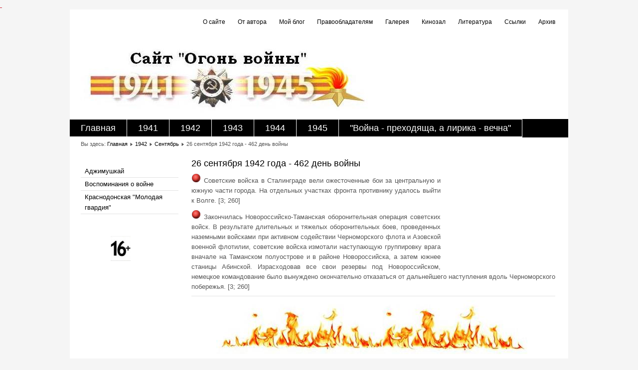

--- FILE ---
content_type: text/html; charset=utf-8
request_url: https://thefireofthewar.ru/1418/1942/sentyabr-1942/1040-26-09-1942
body_size: 8806
content:
<!DOCTYPE html PUBLIC "-//W3C//DTD XHTML 1.0 Transitional//EN" "http://www.w3.org/TR/xhtml1/DTD/xhtml1-transitional.dtd">
<html xmlns="http://www.w3.org/1999/xhtml" xml:lang="ru-ru" lang="ru-ru">
<head>

	  <base href="/1418/1942/sentyabr-1942/1040-26-09-1942"/>
  <meta http-equiv="content-type" content="text/html; charset=utf-8"/>
  <meta name="keywords" content="1941-1945, Великая Отечественная война, Огонь войны"/>
  <meta name="rights" content="© Сайт &quot;Огонь войны&quot;, 2005-2018. Перепубликация материалов запрещена. Приветствуются ссылки на сайт при цитировании."/>
  <meta name="author" content="Administrator"/>
  <meta name="description" content="Сайт о событиях Великой Отечественной войны и людях, отдавших свои жизни за Родину, но победивших."/>
  <meta name="generator" content="Joomla! - Open Source Content Management"/>
  <title>26 сентября 1942 года - 462 день войны - Сайт Алены Дружининой &quot;Огонь войны: 1418 дней&quot;,</title>
  <link href="/1418/templates/lightbreeze-red/favicon.ico" rel="shortcut icon" type="image/vnd.microsoft.icon"/>
  <style type="text/css">
#gototop{border:1px solid #000;margin:5px;padding:5px;background-color:#d11919;color:#fff;} #gototop:hover{background-color:#fff;color:#d11919;}
  </style>
  <script src="/1418/media/system/js/mootools-core.js" type="text/javascript"></script>
  <script src="/1418/media/system/js/core.js" type="text/javascript"></script>
  <script src="/1418/media/system/js/caption.js" type="text/javascript"></script>
  <script src="/1418/media/system/js/mootools-more.js" type="text/javascript"></script>
  <script src="/1418/media/plg_sys_topofthepage/ScrollSpy-yui-compressed.js" type="text/javascript"></script>
  <script src="/1418/media/plg_sys_topofthepage/smoothscroll.js" type="text/javascript"></script>
  <script type="text/javascript">
window.addEvent('load', function() {
				new JCaption('img.caption');
			});
window.addEvent('domready',function(){
	var topofthepage = new Element('a',{'id':'topofthepage','style':'height:0px;width:0px;','html':'&nbsp;'}).inject(document.body,'top');
	var gototop = new Element('a',{'id':'gototop','href':'#topofthepage','html':'Вернуться в начало'}).inject(document.body);
	document.id('gototop').set('opacity','0').setStyles({'position':'fixed','display':'block'});
	document.id('gototop').setStyles({'right':'0px','bottom':'0px'});
	var plg_sys_topofthepage = new ScrollSpy({
		min: 200,
		onEnter: function(position,enters) {
			//if(console) { console.log('Entered [' + enters + '] at: ' + position.x + ' / ' + position.y); }
			document.id('gototop').fade('in');
		},
		onLeave: function(position,leaves) {
			//if(console) { console.log('Left [' + leaves + '] at: ' + position.x + ' / ' + position.y); }
			document.id('gototop').fade('out');
		},
		onTick: function(position,state,enters,leaves) {
			//if(console) { console.log('Tick  [' + enters + ', ' + leaves + '] at: ' + position.x + ' / ' + position.y); }
		},
		container: window
	});
	new SmoothScroll({duration:500});
});
  </script>

	<link rel="stylesheet" href="/1418/templates/system/css/system.css" type="text/css"/>
	<link rel="stylesheet" href="/1418/templates/system/css/general.css" type="text/css"/>
	<link rel="stylesheet" href="/1418/templates/lightbreeze-red/css/template.css" type="text/css"/>
	<link href="#" rel="stylesheet" type="text/css"/>
</head>
<body>
<div id="wrapper">

	<div id="header">

		<!-- TopNav -->
				<div id="topnav">
					<div class="moduletable">
					<h3>Навигатор</h3>
					
<ul class="menu">
<li class="item-1508"><a href="/1418/o-khronike">О сайте</a></li><li class="item-125"><a href="/1418/ot-avtora">От автора</a></li><li class="item-1610"><a href="/myblog/">Мой блог</a></li><li class="item-1611"><a href="/1418/pravoobladatelyam">Правообладателям</a></li><li class="item-138"><a href="/gallery/index.php">Галерея</a></li><li class="item-1071"><a href="/1418/kinozal">Кинозал</a></li><li class="item-245 parent"><a href="/1418/literatura">Литература</a></li><li class="item-121"><a href="/1418/ssylki">Ссылки</a></li><li class="item-1505"><a href="/1418/arkhiv-novostej">Архив</a></li></ul>
		</div>
	
		</div>
				


		<!-- Logo -->
		<div id="logo">
			
					<a href="/1418"><img src="/1418/images/header.jpg" alt="Сайт Алены Дружининой " огонь войны: 1418 дней","/></a>
				
  		</div>
	
		<!-- Search -->
		<div id="search">		
			
		</div>
	</div>
	
	<div id="topmenu">
		
<ul class="menu">
<li class="item-101"><a href="/1418/">Главная</a></li><li class="item-1506"><a href="/1418/1941">1941</a></li><li class="item-1409 alias-parent-active"><a href="/1418/1942">1942</a></li><li class="item-1536"><a href="/1418/1943">1943</a></li><li class="item-1585"><a href="/1418/1944">1944</a></li><li class="item-1599"><a href="/1418/1945">1945</a></li><li class="item-120"><a href="/lirika/">&quot;Война - преходяща, а лирика - вечна&quot;</a></li></ul>

	</div>
	<br clear="all"/>
	
	<!-- Breadcrumbs -->
		<div id="breadcrumbs">
		
<div class="breadcrumbs">
<span class="showHere">Вы здесь: </span><a href="/1418/" class="pathway">Главная</a> <img src="/1418/templates/lightbreeze-red/images/system/arrow.png" alt=""/> <a href="/1418/1942" class="pathway">1942</a> <img src="/1418/templates/lightbreeze-red/images/system/arrow.png" alt=""/> <a href="/1418/1942/sentyabr-1942" class="pathway">Сентябрь</a> <img src="/1418/templates/lightbreeze-red/images/system/arrow.png" alt=""/> <span>26 сентября 1942 года - 462 день войны</span></div>

	</div>
	

	<!-- Left Menu -->
		<div id="leftmenu">
		
				<div class="moduletable">
					
<ul class="menu">
<li class="item-147"><a href="/1418/index.php/adzhimushkaj">Аджимушкай</a></li><li class="item-1605"><a href="/1418/vospominaniya">Воспоминания о войне</a></li><li class="item-1569"><a href="/1418/mg">Краснодонская &quot;Молодая гвардия&quot;</a></li></ul>
		</div>
	
				<div class="moduletable">
					

<div class="custom">
	<p style="margin-left: 60px;"><img src="/1418/images/sampledata/16.jpg" alt="16" width="40" height="50" style="float: left;"/></p></div>
		</div>
	
	</div>
	

	<!-- Right Menu -->
		

	<!-- Contents -->
		<div id="content-w2">	
			
<div id="system-message-container">
</div>
		<div class="item-page">

	<h2>
			<a href="/1418/1942/sentyabr-1942/1040-26-09-1942">
		26 сентября 1942 года - 462 день войны</a>
		</h2>








<p style="text-align: justify;"><img src="/1418/images/sampledata/calendar/september/26.png" alt="" width="230" height="184" style="float: right;"/><img src="/1418/images/sampledata/sball06.gif" alt="" border="0"/>&nbsp;Советские войска в Сталинграде вели ожесточенные бои за центральную и южную части города. На отдельных участках фронта противнику удалось выйти к Волге. <span lang="en-US">[3</span><span lang="uk-UA">; 260</span><span lang="en-US">]</span></p>
<p style="text-align: justify;"><img src="/1418/images/sampledata/sball06.gif" alt="" border="0"/>&nbsp;Закончилась Новороссийско-Таманская оборонительная операция советских войск. В результате длительных и тяжелых оборонительных боев, проведенных наземными войсками при активном содействии Черноморского флота и Азовской военной флотилии, советские войска измотали наступающую группировку врага вначале на Таманском полуострове и в районе Новороссийска, а затем южнее станицы Абинской. Израсходовав все свои резервы под Новороссийском, немецкое командование было вынуждено окончательно отказаться от дальнейшего наступления вдоль Черноморского побережья. <span lang="en-US">[3</span><span lang="uk-UA">; 260</span><span lang="en-US">]</span></p>
<hr/>
<p><span lang="en-US"><img src="/1418/images/sampledata/fire.jpg" alt="" style="margin-right: auto; font-style: normal; font-variant: normal; font-weight: normal; font-size: 12.8px; line-height: 20.48px; font-family: Helvetica, Arial, sans-serif; display: block; margin-left: auto;"/></span></p>
<h1 style="text-align: center;"><span lang="en-US">Хроника блокадного Ленинграда<br/></span></h1>
<p style="text-align: justify;">Снова, как и в начале этого месяца, Ленинградский фронт предпринял попытку, форсировав Неву, пробиться навстречу войскам Волховского фронта, сражающимся в районе Синявина. Но тогда, 3 сентября 1942 года, нашим частям, захватившим плацдарм на левом берегу Невы, не удалось развить успех. Более того, они вынуждены были оставить этот &laquo;пятачок&raquo; и отойти на исходные позиции.</p>
<p style="text-align: justify;">Сегодня Нева снова форсирована. При поддержке более 250 орудий и более 100 самолетов наши бойцы уже через 15&mdash;20 минут захватили небольшие плацдармы у Арбузова и Московской Дубровки. К концу дня на левый берег удалось переправить части двух стрелковых дивизий и стрелковой бригады, 281 миномет, 28 орудий и 12 танков.</p>
<p style="text-align: justify;">Врагу пришлось вести бои на двух противоположных направлениях &mdash; против частей Ленинградского фронта, форсировавших Неву, и против войск Волховского фронта в районе Синявина.</p>
<p style="text-align: justify;">Уже не первый день в сообщениях Советского Информбюро упоминаются Сталинград, Моздок и Синявино, где идут ожесточенные бои. С болью следят ленинградцы за развитием событий на юге. 26 сентября в Сталинграде наши войска вели тяжелые бои за центральную и южную части города. На отдельных участках противнику удалось выйти к Волге. [5; 248]</p>
<hr/>
<p><img src="/1418/images/sampledata/fire.jpg" alt="" style="margin-right: auto; font-style: normal; font-variant: normal; font-weight: normal; font-size: 12.8px; line-height: 20.48px; font-family: Helvetica, Arial, sans-serif; display: block; margin-left: auto;"/></p>
<h1 style="text-align: center;">Воспоминания Давида Иосифовича Ортенберга, <br/>ответственного редактора газеты "Красная звезда"</h1>
<p style="text-align: justify;">Три месяца идут ожесточенные сражения на Юге страны. Сюда &mdash; к Сталинграду и Северному Кавказу &mdash; привлечено сейчас внимание всей Советской страны, всего мира. Естественно, что страницы газеты заполнены материалами об этих боях. Прежде всего хотелось бы выделить опубликованную сегодня передовую статью &laquo;Значение боев на Юге&raquo;. В какой-то мере она напоминает известную передовицу октября сорок первого года &laquo;Значение боев за Москву&raquo;, напечатанную в &laquo;Красной звезде&raquo; в критические дни битвы за столицу. Та была результатом моей беседы в Перхушкове с Г. К. Жуковым, а в этой многие строки возникли в результате встречи с начальником Генштаба А. М. Василевским.</p>
<p style="text-align: justify;">А встретился я с Александром Михайловичем в Ставке, когда он ненадолго приехал из Сталинграда в Москву. Времени, понятно, у него было в обрез, но, зная его внимание и доброе отношение к нашей газете, я все же попросил совета по некоторым, как я считал, важным вопросам.</p>
<p style="text-align: justify;">Беседовать с Василевским всегда было полезно и интересно. Говорил он неторопливо, тихо, даже суховато, будто каждое слово взвешивал, но очень четко. Скромный по натуре, он никогда не говорил &laquo;я считаю&raquo;, &laquo;по-моему&raquo;, а вместо этого &mdash; &laquo;В Генштабе считают&raquo;, &laquo;Мнение Ставки&raquo;, хотя явственно следовало, что он высказывал именно свои мысли, соображения, выводы. Ни разу в беседе со мной он не ссылался на Сталина, как, впрочем, и Жуков.</p>
<p style="text-align: justify;">О чем я спрашивал Александра Михайловича? Меня интересовало, как он оценивает обстановку на фронтах в эти дни, какие задачи наших войск считает первостепенными. Был у меня и такой вопрос: можно ли сказать, что угроза для нашей страны по сравнению с кризисными днями битвы за Москву не меньше, а больше?</p>
<p style="text-align: justify;">Ответы на эти вопросы и нашли отражение в передовой. Приведу те места из нее, которые были записаны мною в беседе с Василевским:</p>
<p style="text-align: justify;">&laquo;Летнее наступление немцев в 1942 году создало новую величайшую угрозу для Советского Союза...</p>
<p style="text-align: justify;">Немецко-фашистские войска благодаря огромным потерям, которые они понесли, и благодаря усилившемуся сопротивлению советских войск наступают теперь гораздо медленнее, чем это было в первые дни прорыва на Юге летом 1942 года. На отдельных участках враг остановлен и вынужден был перейти к обороне. Но только неумные люди могут успокоиться этим и хотя бы на минуту забыть, что угроза Советскому Союзу сейчас не уменьшилась, а увеличилась. Враг еще продолжает наступать и в ряде районов продвигается... Отступать дальше некуда&raquo;.</p>
<p style="text-align: justify;">Были в передовой и такие строки, тоже навеянные беседой с начальником Генштаба:</p>
<p style="text-align: justify;">&laquo;Отстояв Сталинград и Северный Кавказ, вконец истощив и отбросив врага, мы добьемся многого. Немцы не получат нефть, к которой рвутся, не считаясь ни с какими потерями. Им придется перенести новую жесточайшую зиму в тяжелых условиях безлесных приволжских и донских степей. Они будут лишены выгодного плацдарма для дальнейшего наступления, и, наоборот, в наших руках останется выгодный плацдарм, с которого мы сможем нанести немцам мощный ответный Удар&raquo;.</p>
<p style="text-align: justify;">В те дни, когда публиковалась эта передовая, в Ставке созревал план нашего контрнаступления под Сталинградом. Конечно, я этого не знал и не мог знать. Операция готовилась в строжайшем секрете, и, как вспоминал Василевский, ему и Жукову Верховный приказал никому об этом не говорить, даже членам Государственного Комитета Обороны. Но позже, когда этот секрет для меня открылся, я понял, что имел в виду на чальник Генштаба, когда говорил о &laquo;мощном ответном ударе&raquo;...</p>
<p style="text-align: justify;"><br/>Со всех концов страны поступают в редакцию обращения, призывы, наказы защитникам Сталинграда. Один из них, который напечатан под заголовком &laquo;Ни шагу назад!&raquo;, подписан: &laquo;И. Папанин, дважды Герой Советского Союза&raquo;. Надо ли объяснять. что значили для наших воинов слова любимца народа, героя покорения Северного полюса!</p>
<p style="text-align: justify;">Опубликовано также обращение участников Царицынской обороны к защитникам Сталинграда. Оно зачитывалось в дорогах, на красноармейских митингах. Воины, отвечая на этот призыв, заявляли, что будут сражаться до последнего дыхания, отстоят Сталинград.</p>
<p style="text-align: justify;">Позже я узнал, как родился этот важный документ. Мысль об обращении участников Царицынской обороны, как мне рассказал Высокоостровский, возникла у Коротеева. Пошли они вместе в Военный совет фронта, к Хрущеву. Он сказал:</p>
<p style="text-align: justify;">- Хорошо. Но где найти участников Царицынской обороны?</p>
<p style="text-align: justify;">И действительно, с конца августа все сталинградские рабочие, которые могли носить оружие, влились в состав 62-й армии и сражались на переднем крае. Многие вышли из строя, найти их нелегко. Тем не менее Хрущев поручил работникам обкома партии вместе с корреспондентами &laquo;Красной звезды&raquo; объехать дивизии и разыскать участников Царицынской обороны. Нашли их...</p>
<p style="text-align: justify;"><br/>Алексей Сурков привез стихотворение &laquo;В летний день&raquo; печальные, полные горечи строки:</p>
<p style="padding-left: 240px;">Жарища жаждой глотку обожгла.<br/>Скоробила рубаху солью пота.<br/>По улицам притихшего села<br/>Проходит запыленная пехота.</p>
<p style="padding-left: 240px;">Вплетенные в неровный стук подков. <br/>Шаги пехоты тяжелы и глухи.<br/>Зажав губами кончики платков. <br/>Стоят у тына скорбные старухи.</p>
<p style="padding-left: 240px;">Стоят, скрестив на высохшей груди <br/>Морщинистые, старческие руки. <br/>Взгляни в глаза им. Ближе подойди. <br/>Прислушайся к немому крику муки.</p>
<p style="padding-left: 240px;">Неотвратимый материнский взгляд <br/>Стыдом и болью сердце ранит снова. <br/>Он требует: &mdash; Солдат! вернись назад, <br/>Прикрой отвагой сень родного крова!</p>
<p style="padding-left: 240px;">&mdash; Остановись, солдат! &mdash; кричит земля <br/>И каждый колос, ждущий обмолота... <br/>Тяжелыми ботинками пыля, <br/>Уходит в ноле из села пехота.</p>
<p style="text-align: justify;">Прочитал я стихи и спросил Суркова:</p>
<p style="text-align: justify;">&mdash; Почему осенью вдруг &laquo;летний день&raquo;?</p>
<p style="text-align: justify;">Алексей Александрович ответил вполне резонно:</p>
<p style="text-align: justify;">&mdash; А это чтобы ближе к приказу 227. Другого заголовка и не надо.</p>
<p style="text-align: justify;">Был у меня в это время Симонов. Я возьми и скажи ему:</p>
<p style="text-align: justify;">&mdash; Костя, на, прочитай, стихи Суркова. Он вроде бы спорит с тобой. У тебя старуха (речь идет о стихотворении &laquo;Ты помнишь, Алеша, дороги Смоленщины&raquo;, &mdash; Д. О.) говорила, мол, идите, родимые, мы вас подождем, а здесь твердо и решительно: &laquo;Остановись, солдат!&raquo;</p>
<p style="text-align: justify;">Симонов не без юмора ответил:</p>
<p style="text-align: justify;">&mdash; А наши деревенские старухи неплохие стратеги. Они знали, когда надо было отступать, а когда остановиться. Видно, и бабки читали приказ 227... [8; 359-362]</p>
<p><img src="/1418/images/sampledata/fire.jpg" alt="" style="margin-right: auto; font-style: normal; font-variant: normal; font-weight: normal; font-size: 12.8px; line-height: 20.48px; font-family: Helvetica, Arial, sans-serif; display: block; margin-left: auto;"/></p> 
				<ul class="pagenav">
					<li class="pagenav-prev">
						<a href="/1418/1942/sentyabr-1942/1039-25-09-1942" rel="prev">&lt; Назад</a>
					</li>
					<li class="pagenav-next">
						<a href="/1418/1942/sentyabr-1942/1041-27-09-1942" rel="next">Вперёд &gt;</a>
					</li>
				</ul>
	
</div>

	</div>


	<!-- Footer -->
	<!--b4622e49--><!--b4622e49--><!--640ddd76--><!--640ddd76--><div id="footer">
		<dl class="stats-module">
	<dt>Количество просмотров материалов</dt>
	<dd>3143746</dd>
</dl>

	</div>

	<div id="push"></div>

</div>


<div id="copyright">
	&copy;2020 Сайт Алены Дружининой "Огонь войны: 1418 дней", | <a href="#">Designed by Hurricane Media</a><br/><div class="cp2"><a href="#"><img src="/1418/templates/lightbreeze-red/images/copy01.jpg" alt="koebt"/></a><a href="#"><img src="/1418/templates/lightbreeze-red/images/copy02.jpg" alt="as-domain"/></a><a href="#"><img src="/1418/templates/lightbreeze-red/images/copy01.jpg" alt="adlix-dk"/></a><a href="#"><img src="/1418/templates/lightbreeze-red/images/copy02.jpg" alt="saelg-dk"/></a></div>
</div>	


<!-- Yandex.Metrika counter -->
<script type="text/javascript" >
   (function(m,e,t,r,i,k,a){m[i]=m[i]||function(){(m[i].a=m[i].a||[]).push(arguments)};
   m[i].l=1*new Date();
   for (var j = 0; j < document.scripts.length; j++) {if (document.scripts[j].src === r) { return; }}
   k=e.createElement(t),a=e.getElementsByTagName(t)[0],k.async=1,k.src=r,a.parentNode.insertBefore(k,a)})
   (window, document, "script", "https://mc.yandex.ru/metrika/tag.js", "ym");

   ym(95971946, "init", {
        clickmap:true,
        trackLinks:true,
        accurateTrackBounce:true
   });
</script>
<noscript><div><img src="https://mc.yandex.ru/watch/95971946" style="position:absolute; left:-9999px;" alt="" /></div></noscript>
<!-- /Yandex.Metrika counter --><script defer src="https://static.cloudflareinsights.com/beacon.min.js/vcd15cbe7772f49c399c6a5babf22c1241717689176015" integrity="sha512-ZpsOmlRQV6y907TI0dKBHq9Md29nnaEIPlkf84rnaERnq6zvWvPUqr2ft8M1aS28oN72PdrCzSjY4U6VaAw1EQ==" data-cf-beacon='{"version":"2024.11.0","token":"4424478edef041dbb21c23be0c5e00c6","r":1,"server_timing":{"name":{"cfCacheStatus":true,"cfEdge":true,"cfExtPri":true,"cfL4":true,"cfOrigin":true,"cfSpeedBrain":true},"location_startswith":null}}' crossorigin="anonymous"></script>
</body>
</html>

--- FILE ---
content_type: text/html; charset=utf-8
request_url: https://thefireofthewar.ru/1418/1942/sentyabr-1942/1040-26-09-1942
body_size: 8324
content:
<!DOCTYPE html PUBLIC "-//W3C//DTD XHTML 1.0 Transitional//EN" "http://www.w3.org/TR/xhtml1/DTD/xhtml1-transitional.dtd">
<html xmlns="http://www.w3.org/1999/xhtml" xml:lang="ru-ru" lang="ru-ru">
<head>

	  <base href="/1418/1942/sentyabr-1942/1040-26-09-1942"/>
  <meta http-equiv="content-type" content="text/html; charset=utf-8"/>
  <meta name="keywords" content="1941-1945, Великая Отечественная война, Огонь войны"/>
  <meta name="rights" content="© Сайт &quot;Огонь войны&quot;, 2005-2018. Перепубликация материалов запрещена. Приветствуются ссылки на сайт при цитировании."/>
  <meta name="author" content="Administrator"/>
  <meta name="description" content="Сайт о событиях Великой Отечественной войны и людях, отдавших свои жизни за Родину, но победивших."/>
  <meta name="generator" content="Joomla! - Open Source Content Management"/>
  <title>26 сентября 1942 года - 462 день войны - Сайт Алены Дружининой &quot;Огонь войны: 1418 дней&quot;,</title>
  <link href="/1418/templates/lightbreeze-red/favicon.ico" rel="shortcut icon" type="image/vnd.microsoft.icon"/>
  <style type="text/css">
#gototop{border:1px solid #000;margin:5px;padding:5px;background-color:#d11919;color:#fff;} #gototop:hover{background-color:#fff;color:#d11919;}
  </style>
  <script src="/1418/media/system/js/mootools-core.js" type="text/javascript"></script>
  <script src="/1418/media/system/js/core.js" type="text/javascript"></script>
  <script src="/1418/media/system/js/caption.js" type="text/javascript"></script>
  <script src="/1418/media/system/js/mootools-more.js" type="text/javascript"></script>
  <script src="/1418/media/plg_sys_topofthepage/ScrollSpy-yui-compressed.js" type="text/javascript"></script>
  <script src="/1418/media/plg_sys_topofthepage/smoothscroll.js" type="text/javascript"></script>
  <script type="text/javascript">
window.addEvent('load', function() {
				new JCaption('img.caption');
			});
window.addEvent('domready',function(){
	var topofthepage = new Element('a',{'id':'topofthepage','style':'height:0px;width:0px;','html':'&nbsp;'}).inject(document.body,'top');
	var gototop = new Element('a',{'id':'gototop','href':'#topofthepage','html':'Вернуться в начало'}).inject(document.body);
	document.id('gototop').set('opacity','0').setStyles({'position':'fixed','display':'block'});
	document.id('gototop').setStyles({'right':'0px','bottom':'0px'});
	var plg_sys_topofthepage = new ScrollSpy({
		min: 200,
		onEnter: function(position,enters) {
			//if(console) { console.log('Entered [' + enters + '] at: ' + position.x + ' / ' + position.y); }
			document.id('gototop').fade('in');
		},
		onLeave: function(position,leaves) {
			//if(console) { console.log('Left [' + leaves + '] at: ' + position.x + ' / ' + position.y); }
			document.id('gototop').fade('out');
		},
		onTick: function(position,state,enters,leaves) {
			//if(console) { console.log('Tick  [' + enters + ', ' + leaves + '] at: ' + position.x + ' / ' + position.y); }
		},
		container: window
	});
	new SmoothScroll({duration:500});
});
  </script>

	<link rel="stylesheet" href="/1418/templates/system/css/system.css" type="text/css"/>
	<link rel="stylesheet" href="/1418/templates/system/css/general.css" type="text/css"/>
	<link rel="stylesheet" href="/1418/templates/lightbreeze-red/css/template.css" type="text/css"/>
	<link href="#" rel="stylesheet" type="text/css"/>
</head>
<body>
<div id="wrapper">

	<div id="header">

		<!-- TopNav -->
				<div id="topnav">
					<div class="moduletable">
					<h3>Навигатор</h3>
					
<ul class="menu">
<li class="item-1508"><a href="/1418/o-khronike">О сайте</a></li><li class="item-125"><a href="/1418/ot-avtora">От автора</a></li><li class="item-1610"><a href="/myblog/">Мой блог</a></li><li class="item-1611"><a href="/1418/pravoobladatelyam">Правообладателям</a></li><li class="item-138"><a href="/gallery/index.php">Галерея</a></li><li class="item-1071"><a href="/1418/kinozal">Кинозал</a></li><li class="item-245 parent"><a href="/1418/literatura">Литература</a></li><li class="item-121"><a href="/1418/ssylki">Ссылки</a></li><li class="item-1505"><a href="/1418/arkhiv-novostej">Архив</a></li></ul>
		</div>
	
		</div>
				


		<!-- Logo -->
		<div id="logo">
			
					<a href="/1418"><img src="/1418/images/header.jpg" alt="Сайт Алены Дружининой " огонь войны: 1418 дней","/></a>
				
  		</div>
	
		<!-- Search -->
		<div id="search">		
			
		</div>
	</div>
	
	<div id="topmenu">
		
<ul class="menu">
<li class="item-101"><a href="/1418/">Главная</a></li><li class="item-1506"><a href="/1418/1941">1941</a></li><li class="item-1409 alias-parent-active"><a href="/1418/1942">1942</a></li><li class="item-1536"><a href="/1418/1943">1943</a></li><li class="item-1585"><a href="/1418/1944">1944</a></li><li class="item-1599"><a href="/1418/1945">1945</a></li><li class="item-120"><a href="/lirika/">&quot;Война - преходяща, а лирика - вечна&quot;</a></li></ul>

	</div>
	<br clear="all"/>
	
	<!-- Breadcrumbs -->
		<div id="breadcrumbs">
		
<div class="breadcrumbs">
<span class="showHere">Вы здесь: </span><a href="/1418/" class="pathway">Главная</a> <img src="/1418/templates/lightbreeze-red/images/system/arrow.png" alt=""/> <a href="/1418/1942" class="pathway">1942</a> <img src="/1418/templates/lightbreeze-red/images/system/arrow.png" alt=""/> <a href="/1418/1942/sentyabr-1942" class="pathway">Сентябрь</a> <img src="/1418/templates/lightbreeze-red/images/system/arrow.png" alt=""/> <span>26 сентября 1942 года - 462 день войны</span></div>

	</div>
	

	<!-- Left Menu -->
		<div id="leftmenu">
		
				<div class="moduletable">
					
<ul class="menu">
<li class="item-147"><a href="/1418/index.php/adzhimushkaj">Аджимушкай</a></li><li class="item-1605"><a href="/1418/vospominaniya">Воспоминания о войне</a></li><li class="item-1569"><a href="/1418/mg">Краснодонская &quot;Молодая гвардия&quot;</a></li></ul>
		</div>
	
				<div class="moduletable">
					

<div class="custom">
	<p style="margin-left: 60px;"><img src="/1418/images/sampledata/16.jpg" alt="16" width="40" height="50" style="float: left;"/></p></div>
		</div>
	
	</div>
	

	<!-- Right Menu -->
		

	<!-- Contents -->
		<div id="content-w2">	
			
<div id="system-message-container">
</div>
		<div class="item-page">

	<h2>
			<a href="/1418/1942/sentyabr-1942/1040-26-09-1942">
		26 сентября 1942 года - 462 день войны</a>
		</h2>








<p style="text-align: justify;"><img src="/1418/images/sampledata/calendar/september/26.png" alt="" width="230" height="184" style="float: right;"/><img src="/1418/images/sampledata/sball06.gif" alt="" border="0"/>&nbsp;Советские войска в Сталинграде вели ожесточенные бои за центральную и южную части города. На отдельных участках фронта противнику удалось выйти к Волге. <span lang="en-US">[3</span><span lang="uk-UA">; 260</span><span lang="en-US">]</span></p>
<p style="text-align: justify;"><img src="/1418/images/sampledata/sball06.gif" alt="" border="0"/>&nbsp;Закончилась Новороссийско-Таманская оборонительная операция советских войск. В результате длительных и тяжелых оборонительных боев, проведенных наземными войсками при активном содействии Черноморского флота и Азовской военной флотилии, советские войска измотали наступающую группировку врага вначале на Таманском полуострове и в районе Новороссийска, а затем южнее станицы Абинской. Израсходовав все свои резервы под Новороссийском, немецкое командование было вынуждено окончательно отказаться от дальнейшего наступления вдоль Черноморского побережья. <span lang="en-US">[3</span><span lang="uk-UA">; 260</span><span lang="en-US">]</span></p>
<hr/>
<p><span lang="en-US"><img src="/1418/images/sampledata/fire.jpg" alt="" style="margin-right: auto; font-style: normal; font-variant: normal; font-weight: normal; font-size: 12.8px; line-height: 20.48px; font-family: Helvetica, Arial, sans-serif; display: block; margin-left: auto;"/></span></p>
<h1 style="text-align: center;"><span lang="en-US">Хроника блокадного Ленинграда<br/></span></h1>
<p style="text-align: justify;">Снова, как и в начале этого месяца, Ленинградский фронт предпринял попытку, форсировав Неву, пробиться навстречу войскам Волховского фронта, сражающимся в районе Синявина. Но тогда, 3 сентября 1942 года, нашим частям, захватившим плацдарм на левом берегу Невы, не удалось развить успех. Более того, они вынуждены были оставить этот &laquo;пятачок&raquo; и отойти на исходные позиции.</p>
<p style="text-align: justify;">Сегодня Нева снова форсирована. При поддержке более 250 орудий и более 100 самолетов наши бойцы уже через 15&mdash;20 минут захватили небольшие плацдармы у Арбузова и Московской Дубровки. К концу дня на левый берег удалось переправить части двух стрелковых дивизий и стрелковой бригады, 281 миномет, 28 орудий и 12 танков.</p>
<p style="text-align: justify;">Врагу пришлось вести бои на двух противоположных направлениях &mdash; против частей Ленинградского фронта, форсировавших Неву, и против войск Волховского фронта в районе Синявина.</p>
<p style="text-align: justify;">Уже не первый день в сообщениях Советского Информбюро упоминаются Сталинград, Моздок и Синявино, где идут ожесточенные бои. С болью следят ленинградцы за развитием событий на юге. 26 сентября в Сталинграде наши войска вели тяжелые бои за центральную и южную части города. На отдельных участках противнику удалось выйти к Волге. [5; 248]</p>
<hr/>
<p><img src="/1418/images/sampledata/fire.jpg" alt="" style="margin-right: auto; font-style: normal; font-variant: normal; font-weight: normal; font-size: 12.8px; line-height: 20.48px; font-family: Helvetica, Arial, sans-serif; display: block; margin-left: auto;"/></p>
<h1 style="text-align: center;">Воспоминания Давида Иосифовича Ортенберга, <br/>ответственного редактора газеты "Красная звезда"</h1>
<p style="text-align: justify;">Три месяца идут ожесточенные сражения на Юге страны. Сюда &mdash; к Сталинграду и Северному Кавказу &mdash; привлечено сейчас внимание всей Советской страны, всего мира. Естественно, что страницы газеты заполнены материалами об этих боях. Прежде всего хотелось бы выделить опубликованную сегодня передовую статью &laquo;Значение боев на Юге&raquo;. В какой-то мере она напоминает известную передовицу октября сорок первого года &laquo;Значение боев за Москву&raquo;, напечатанную в &laquo;Красной звезде&raquo; в критические дни битвы за столицу. Та была результатом моей беседы в Перхушкове с Г. К. Жуковым, а в этой многие строки возникли в результате встречи с начальником Генштаба А. М. Василевским.</p>
<p style="text-align: justify;">А встретился я с Александром Михайловичем в Ставке, когда он ненадолго приехал из Сталинграда в Москву. Времени, понятно, у него было в обрез, но, зная его внимание и доброе отношение к нашей газете, я все же попросил совета по некоторым, как я считал, важным вопросам.</p>
<p style="text-align: justify;">Беседовать с Василевским всегда было полезно и интересно. Говорил он неторопливо, тихо, даже суховато, будто каждое слово взвешивал, но очень четко. Скромный по натуре, он никогда не говорил &laquo;я считаю&raquo;, &laquo;по-моему&raquo;, а вместо этого &mdash; &laquo;В Генштабе считают&raquo;, &laquo;Мнение Ставки&raquo;, хотя явственно следовало, что он высказывал именно свои мысли, соображения, выводы. Ни разу в беседе со мной он не ссылался на Сталина, как, впрочем, и Жуков.</p>
<p style="text-align: justify;">О чем я спрашивал Александра Михайловича? Меня интересовало, как он оценивает обстановку на фронтах в эти дни, какие задачи наших войск считает первостепенными. Был у меня и такой вопрос: можно ли сказать, что угроза для нашей страны по сравнению с кризисными днями битвы за Москву не меньше, а больше?</p>
<p style="text-align: justify;">Ответы на эти вопросы и нашли отражение в передовой. Приведу те места из нее, которые были записаны мною в беседе с Василевским:</p>
<p style="text-align: justify;">&laquo;Летнее наступление немцев в 1942 году создало новую величайшую угрозу для Советского Союза...</p>
<p style="text-align: justify;">Немецко-фашистские войска благодаря огромным потерям, которые они понесли, и благодаря усилившемуся сопротивлению советских войск наступают теперь гораздо медленнее, чем это было в первые дни прорыва на Юге летом 1942 года. На отдельных участках враг остановлен и вынужден был перейти к обороне. Но только неумные люди могут успокоиться этим и хотя бы на минуту забыть, что угроза Советскому Союзу сейчас не уменьшилась, а увеличилась. Враг еще продолжает наступать и в ряде районов продвигается... Отступать дальше некуда&raquo;.</p>
<p style="text-align: justify;">Были в передовой и такие строки, тоже навеянные беседой с начальником Генштаба:</p>
<p style="text-align: justify;">&laquo;Отстояв Сталинград и Северный Кавказ, вконец истощив и отбросив врага, мы добьемся многого. Немцы не получат нефть, к которой рвутся, не считаясь ни с какими потерями. Им придется перенести новую жесточайшую зиму в тяжелых условиях безлесных приволжских и донских степей. Они будут лишены выгодного плацдарма для дальнейшего наступления, и, наоборот, в наших руках останется выгодный плацдарм, с которого мы сможем нанести немцам мощный ответный Удар&raquo;.</p>
<p style="text-align: justify;">В те дни, когда публиковалась эта передовая, в Ставке созревал план нашего контрнаступления под Сталинградом. Конечно, я этого не знал и не мог знать. Операция готовилась в строжайшем секрете, и, как вспоминал Василевский, ему и Жукову Верховный приказал никому об этом не говорить, даже членам Государственного Комитета Обороны. Но позже, когда этот секрет для меня открылся, я понял, что имел в виду на чальник Генштаба, когда говорил о &laquo;мощном ответном ударе&raquo;...</p>
<p style="text-align: justify;"><br/>Со всех концов страны поступают в редакцию обращения, призывы, наказы защитникам Сталинграда. Один из них, который напечатан под заголовком &laquo;Ни шагу назад!&raquo;, подписан: &laquo;И. Папанин, дважды Герой Советского Союза&raquo;. Надо ли объяснять. что значили для наших воинов слова любимца народа, героя покорения Северного полюса!</p>
<p style="text-align: justify;">Опубликовано также обращение участников Царицынской обороны к защитникам Сталинграда. Оно зачитывалось в дорогах, на красноармейских митингах. Воины, отвечая на этот призыв, заявляли, что будут сражаться до последнего дыхания, отстоят Сталинград.</p>
<p style="text-align: justify;">Позже я узнал, как родился этот важный документ. Мысль об обращении участников Царицынской обороны, как мне рассказал Высокоостровский, возникла у Коротеева. Пошли они вместе в Военный совет фронта, к Хрущеву. Он сказал:</p>
<p style="text-align: justify;">- Хорошо. Но где найти участников Царицынской обороны?</p>
<p style="text-align: justify;">И действительно, с конца августа все сталинградские рабочие, которые могли носить оружие, влились в состав 62-й армии и сражались на переднем крае. Многие вышли из строя, найти их нелегко. Тем не менее Хрущев поручил работникам обкома партии вместе с корреспондентами &laquo;Красной звезды&raquo; объехать дивизии и разыскать участников Царицынской обороны. Нашли их...</p>
<p style="text-align: justify;"><br/>Алексей Сурков привез стихотворение &laquo;В летний день&raquo; печальные, полные горечи строки:</p>
<p style="padding-left: 240px;">Жарища жаждой глотку обожгла.<br/>Скоробила рубаху солью пота.<br/>По улицам притихшего села<br/>Проходит запыленная пехота.</p>
<p style="padding-left: 240px;">Вплетенные в неровный стук подков. <br/>Шаги пехоты тяжелы и глухи.<br/>Зажав губами кончики платков. <br/>Стоят у тына скорбные старухи.</p>
<p style="padding-left: 240px;">Стоят, скрестив на высохшей груди <br/>Морщинистые, старческие руки. <br/>Взгляни в глаза им. Ближе подойди. <br/>Прислушайся к немому крику муки.</p>
<p style="padding-left: 240px;">Неотвратимый материнский взгляд <br/>Стыдом и болью сердце ранит снова. <br/>Он требует: &mdash; Солдат! вернись назад, <br/>Прикрой отвагой сень родного крова!</p>
<p style="padding-left: 240px;">&mdash; Остановись, солдат! &mdash; кричит земля <br/>И каждый колос, ждущий обмолота... <br/>Тяжелыми ботинками пыля, <br/>Уходит в ноле из села пехота.</p>
<p style="text-align: justify;">Прочитал я стихи и спросил Суркова:</p>
<p style="text-align: justify;">&mdash; Почему осенью вдруг &laquo;летний день&raquo;?</p>
<p style="text-align: justify;">Алексей Александрович ответил вполне резонно:</p>
<p style="text-align: justify;">&mdash; А это чтобы ближе к приказу 227. Другого заголовка и не надо.</p>
<p style="text-align: justify;">Был у меня в это время Симонов. Я возьми и скажи ему:</p>
<p style="text-align: justify;">&mdash; Костя, на, прочитай, стихи Суркова. Он вроде бы спорит с тобой. У тебя старуха (речь идет о стихотворении &laquo;Ты помнишь, Алеша, дороги Смоленщины&raquo;, &mdash; Д. О.) говорила, мол, идите, родимые, мы вас подождем, а здесь твердо и решительно: &laquo;Остановись, солдат!&raquo;</p>
<p style="text-align: justify;">Симонов не без юмора ответил:</p>
<p style="text-align: justify;">&mdash; А наши деревенские старухи неплохие стратеги. Они знали, когда надо было отступать, а когда остановиться. Видно, и бабки читали приказ 227... [8; 359-362]</p>
<p><img src="/1418/images/sampledata/fire.jpg" alt="" style="margin-right: auto; font-style: normal; font-variant: normal; font-weight: normal; font-size: 12.8px; line-height: 20.48px; font-family: Helvetica, Arial, sans-serif; display: block; margin-left: auto;"/></p> 
				<ul class="pagenav">
					<li class="pagenav-prev">
						<a href="/1418/1942/sentyabr-1942/1039-25-09-1942" rel="prev">&lt; Назад</a>
					</li>
					<li class="pagenav-next">
						<a href="/1418/1942/sentyabr-1942/1041-27-09-1942" rel="next">Вперёд &gt;</a>
					</li>
				</ul>
	
</div>

	</div>


	<!-- Footer -->
	<!--b4622e49--><!--b4622e49--><!--640ddd76--><!--640ddd76--><div id="footer">
		<dl class="stats-module">
	<dt>Количество просмотров материалов</dt>
	<dd>3143746</dd>
</dl>

	</div>

	<div id="push"></div>

</div>


<div id="copyright">
	&copy;2020 Сайт Алены Дружининой "Огонь войны: 1418 дней", | <a href="#">Designed by Hurricane Media</a><br/><div class="cp2"><a href="#"><img src="/1418/templates/lightbreeze-red/images/copy01.jpg" alt="koebt"/></a><a href="#"><img src="/1418/templates/lightbreeze-red/images/copy02.jpg" alt="as-domain"/></a><a href="#"><img src="/1418/templates/lightbreeze-red/images/copy01.jpg" alt="adlix-dk"/></a><a href="#"><img src="/1418/templates/lightbreeze-red/images/copy02.jpg" alt="saelg-dk"/></a></div>
</div>	


<!-- Yandex.Metrika counter -->
<script type="text/javascript" >
   (function(m,e,t,r,i,k,a){m[i]=m[i]||function(){(m[i].a=m[i].a||[]).push(arguments)};
   m[i].l=1*new Date();
   for (var j = 0; j < document.scripts.length; j++) {if (document.scripts[j].src === r) { return; }}
   k=e.createElement(t),a=e.getElementsByTagName(t)[0],k.async=1,k.src=r,a.parentNode.insertBefore(k,a)})
   (window, document, "script", "https://mc.yandex.ru/metrika/tag.js", "ym");

   ym(95971946, "init", {
        clickmap:true,
        trackLinks:true,
        accurateTrackBounce:true
   });
</script>
<noscript><div><img src="https://mc.yandex.ru/watch/95971946" style="position:absolute; left:-9999px;" alt="" /></div></noscript>
<!-- /Yandex.Metrika counter --></body>
</html>

--- FILE ---
content_type: text/css
request_url: https://thefireofthewar.ru/1418/templates/lightbreeze-red/css/template.css
body_size: 4547
content:
/**
 * @subpackage  LightBreeze-Red HM01J1.7
 * @author      SSN (www.hurricanemedia.net)
 * @date        2011-10-26
 * @package     Joomla
 * @copyright   Copyright (C) 2010 - 2011 Hurricane Media ApS. All rights reserved.
 * @license    GNU General Public License version 2 or later; see LICENSE.txt
*/


/* http://meyerweb.com/eric/tools/css/reset/ 
   v2.0 | 20110126
   License: none (public domain)
*/

html, body, div, span, applet, object, iframe,
h1, h2, h3, h4, h5, h6, p, blockquote, pre,
a, abbr, acronym, address, big, cite, code,
del, dfn, em, img, ins, kbd, q, s, samp,
small, strike, strong, sub, sup, tt, var,
b, u, i, center,
dl, dt, dd, ol, ul, li,
fieldset, form, label, legend,
table, caption, tbody, tfoot, thead, tr, th, td,
article, aside, canvas, details, embed, 
figure, figcaption, footer, header, hgroup, 
menu, nav, output, ruby, section, summary,
time, mark, audio, video {
	margin: 0;
	padding: 0;
	border: 0;
	font-size: 100%;
	font: inherit;
	vertical-align: baseline;
}
/* HTML5 display-role reset for older browsers */
article, aside, details, figcaption, figure, 
footer, header, hgroup, menu, nav, section {
	display: block;
}
body {
	line-height: 1;
}
ol, ul {
	list-style: none;
}
blockquote, q {
	quotes: none;
}
blockquote:before, blockquote:after,
q:before, q:after {
	content: '';
	content: none;
}
table {
	border-collapse: collapse;
	border-spacing: 0;
}



/**  General **/

* {
	margin: 0;
}

html, body {
	height: 100%;
}

body {
	text-align: left;
	font-family: Helvetica, Arial, sans-serif;
	font-size: 0.8em;
	line-height: 1.5em;
	color: #555555;
	background-color: #f5f5f5;
}

a {
	color: #cf2234;
	text-decoration: underline;
}

a:hover {
	color: #000000;
	text-decoration: underline;
}

img {
	border-style: none;
}

em {
	font-weight:bold;
}

p {
	line-height:1.6em;
	margin:8px 0;
}

h1 {
	font-family: 'Oswald', sans-serif;
	font-weight: 400;
	color: #cf2234;
	font-size: 22px;
	margin-bottom: 12px;
}

h1 a {
	color: #cf2234;
	text-decoration: none;
}

h1 a:hover {
	color: #000000;
	text-decoration: none;
}


h2 {
	font-family: 'Oswald', sans-serif;
	font-weight: 400;
	color: #000000;
	font-size: 18px;
	margin-bottom: 10px;	
}

h2 a {
	color: #000000;
	text-decoration: none;
}

h2 a:hover {
	color: #cf2234;
	text-decoration: none;
}

h3 {
	font-family: 'Oswald', sans-serif;
	font-weight: 400;
	color: #000000;
	font-size: 18px;
	margin-bottom: 6px;
}

h3 a {
	color: #000000;
	text-decoration: none;
}

h3 a:hover {
	color: #cf2234;
	text-decoration: none;
}

.moduletable h3 {
	font-family: 'Oswald', sans-serif;
	font-weight: 400;
	color: #000000;
	font-size: 18px;
	margin-bottom: 6px;
}

h4 {
	font-family: Helvetica, Arial, sans-serif;
	font-weight: 600;
	color: #000000;
	font-size: 14px;
}

h5 {
	font-family: Helvetica, Arial, sans-serif;
	font-weight: 300;
	color: #000000;
	font-size: 14px;
}

h6 {
	font-family: Helvetica, Arial, sans-serif;
	font-weight: 600;
	font-size: 13px;
}


ul {
	list-style-position: outside;
	list-style-type: square;
	padding-left: 30px;
	margin-top: 6px;
	margin-bottom: 6px;
}

hr {
	border: 0;
	color: rgb(226,226,226);
	background-color: rgb(226,226,226);
	height: 1px
}

.tip {
	font-size:0.9em;
	text-align:left;
	line-height: 1.2em;
	padding:3px;
	max-width:400px
}

.tip-title {
	font-weight:bold;
}

#wrapper {
	display: block;
	width: 1000px; 
	background-color: #fff;
	padding: 0;
	min-height: 100%;
	height: auto !important;
	height: 100%;
	margin: 0 auto -4.4em;
}

#push {
	height: 4.4em;
}




/** Buttoms **/

#login-form input.button,
#member-profile button.validate,
#member-registration button.validate,
#user-registration button.validate,
.logout button,
.login button,
#searchForm button,
#contact-form button.validate,
#mailto-window button {
	font-family: 'Oswald', sans-serif; font-weight: 400;
	font-size: 1.1em;
	color: #fff;
	background-color: #000000;
	border: 0px;
	padding-left: 12px;
	padding-right: 12px;
	padding-bottom: 2px;
	margin-left: 0px;	

}

#login-form input.button:hover,
#member-profile button.validate:hover,
#member-registration button.validate:hover,
#user-registration button.validate:hover,
.logout button:hover,
.login button:hover,
#searchForm button:hover,
#contact-form button.validate:hover,
#mailto-window button:hover {
	color: #fff;
	text-decoration: none;
	background-color: #cf2234;
}





/** Header **/

#header {
	width: auto;
	padding-top: 10px;
	padding-left: 22px;
	padding-right: 26px;
	background-color: #fff;
	min-height: 80px;
	margin-bottom: -1px;
	overflow: auto;
	
}

#logo {
	float: left;
	font-family: 'Oswald', sans-serif; font-weight: 400;
	font-size: 2.4em;
	line-height: 1em;
	letter-spacing: -0.03em;
	color: #cf2234;
	padding-top: 14px;
	padding-bottom: 14px;
	margin: 0px;
}

#logo a {
	text-decoration: none;
	color: #cf2234;
}

#logo a:hover {
	text-decoration: none;
	color: #cf2234;
}

#logo div.sitedescription {
	font-family: Helvetica, Arial, sans-serif;
	font-size: 0.40em;
	letter-spacing: 0;
	color: rgb(150,150,150);
	padding-left: 2px;
}

#topnav {
	float: right;
	margin-top: 0px;
	margin-right: 0px;
	font-size: 0.94em;
}

#topnav a {
	text-decoration: none;
	color: #000;
	/* font-weight: bold; */
}

#topnav a:hover {
	color: #cf2234;
}

#topnav h3 {
	display: none;
}

#topnav ul.menu li {
	display: inline;
	padding-left: 25px;
}


#search {
	clear: right;
	float:right;
	margin-top: 10px;
	margin-right: 0px;
}

#mod-search-searchword {
	background-image:url(/1418/templates/lightbreeze-red/images/search.png);
	background-repeat:no-repeat;
	background-position: right;
	padding: 4px;
	padding-right: 24px;
}









/** Topmenu **/

#topmenu {
	width: 1000px;
	padding-left: 0px;
	float: left;
	font-family: 'Oswald', sans-serif; font-weight: 400;
	font-size: 1.4em;
	color: #fff;
	background-color: #000000;
	overflow: hidden;
}

#topmenu ul.menu {
	margin: 0px;
	padding: 9px;
	padding-left: 0px;
	padding-right: 0px;
	background-color: #fff;
	float: left;
}

#topmenu ul.menu li {
	display: inline;
	padding-right: 1px;
}

#topmenu ul.menu li a {
	color: #fff;
	padding: 7px;
	padding-left: 22px;
	padding-right: 22px;
	text-decoration:none;
	background-color: #000000;
}

#topmenu ul.menu li a:hover,
#topmenu ul.menu li.active a {
	color: #fff;
	text-decoration: none;
	background-color: #cf2234;
}





/** Breadcrumbs **/

#breadcrumbs {
	width: auto;
	font-size: 0.89em;
	text-decoration:none;
	margin-bottom: 0px;
	margin-top: 4px;
	padding-left: 22px;
}

#breadcrumbs a {
	color: #000000;
	text-decoration: none;
}

#breadcrumbs a:hover {
	color: #cf2234;
	text-decoration: underline;
}






/** Menus (Left/Right) **/

#leftmenu {
	width: 196px;
	margin: 0px;
	padding: 0px;
	margin-top: 20px;
	margin-bottom: 30px;
	margin-right: 4px;
	padding-left: 22px;	
	float: left;
	line-height: 1.7em;
}

#rightmenu {
	width: 196px;
	margin: 0px;
	padding: 0px;
	margin-top: 20px;
	margin-bottom: 30px;
	margin-left: 26px;
	padding-right: 26px;
	float: right;
	line-height: 1.7em;	
}


#leftmenu a,
#rightmenu a {
	color: #000000; text-decoration: none;
}

#leftmenu a:hover,
#rightmenu a:hover {
	color: #cf2234; text-decoration: none;
}

#leftmenu ul,
#rightmenu ul {
	padding-left: 0px;
	list-style-type: none;
	margin-left: 0px;
	margin-top: 12px;
	margin-bottom: 20px;
}

#leftmenu ul li,
#rightmenu ul li {
	border-bottom: 1px solid rgb(226,226,226);
	padding-top: 2px;
	padding-bottom: 2px;
	padding-left: 8px;	
	list-style-type: none;
}

#leftmenu ul li ul,
#rightmenu ul li ul {
	margin-top: 0px;
	margin-bottom: 0px;
}

#leftmenu ul li ul li,
#rightmenu ul li ul li {
	border: 0px;
	padding-bottom: 2px;
	list-style-type: none;
	font-size: 0.96em;
	line-height: 1.5em;	
}

#leftmenu ul.menu li.current a,
#rightmenu ul.menu li.current a {
	font-weight:bold;
}

#leftmenu ul.menu li.current ul li a,
#rightmenu ul.menu li.current ul li a {
	font-weight:normal;
}


.moduletable {
	overflow: hidden;
	margin-bottom: 16px;
}

.moduletable_menu {
	clear: both;
} 

.moduletable_menu h3 {
	font-family: 'Oswald', sans-serif;
	font-weight: 400;
	color: #000000;
	font-size: 18px;
	margin-bottom: 6px;
}








/** Content **/

#content-w1 {  /** left and right menu visible **/
	width: 508px;
	float: left;
	padding-top: 20px;
	overflow: hidden;
	padding-left: 22px;
	margin-bottom: 30px;
}

#content-w2 {  /** left or right menu visible **/
	width: 730px;
	float: left;
	padding-top: 20px;
	overflow: hidden;	
	padding-left: 22px;
	margin-bottom: 30px;
}

#content-w3 {  /** no menu visible **/
	width: 952px;
	float: left;
	padding-top: 20px;
	overflow: hidden;
	padding-left: 22px;	
	margin-bottom: 30px;
}

#content-w1 h3,
#content-w2 h3,
#content-w3 h3 {
	margin-top: 20px;
}

ul.actions {
	float: right;
	clear: both;
	width: 100%;
	padding-bottom: 0px;
	list-style-type: none;
}

li.print-icon,
li.email-icon,
li.edit-icon {
	float: right;
	margin-left: 4px;
	margin-right: 4px;
	padding: 0;
	margin-top: -14px;
}

li.print-icon a,
li.email-icon a,
li.edit-icon a {
	text-decoration: none;
}

dl.article-info {
	clear: both;
	margin-left: 0;
	padding: 0px;
	font-size: 0.86em;
	line-height: 1.3em;
}

.article-info dd, .article-info dd {
	margin-left: 0;
}

.article-info-term {
	display:none
}

.categories-list ul {
	list-style-type: none;
	padding-left: 0;
	padding-left: 5px;
	margin-top: 8px;
}

.categories-list ul li {
	list-style-type: none;
	padding-left: 5px;
}

.categories-list dl dt, .categories-list dl dd {
	display: inline;
}

.image-left {
	float: left;
	margin-top: 0pt;
	margin-right: 10px;
	margin-bottom: 4px;
	margin-left: 0pt;
}

.category-desc p img {
	float: left;
	margin-top: 0pt;
	margin-right: 10px;
	margin-bottom: 2px;
	margin-left: 0pt;	
}

.first ul {
	padding-left: 15px;
	padding: 5px;
	
}

.first ul li {
	padding-bottom: 8px;
	padding: 5px;

}

.last ul {
	padding-left: 15px;
	
}

.last ul li {
	padding-top: 10px;
}


.cat-children ul {
	list-style-type: none;
	margin-top: 10px;
	padding-left: 0px;
}

ul#archive-items {
	list-style-type: none;
	margin-top: 10px;
	padding-left: 0px;	
}

.intro ul {
	margin-top: 10px;
	margin-bottom: 20px;
}

fieldset.filters {
	border:solid 0px #ddd;
	margin-top: 5px;
	margin-left: 0px;
	padding-left: 0px;
	margin-right: 0px;
	padding-right: 2px;
}

legend.hidelabeltxt {
	display: none;
}

.items-leading {
	margin-bottom: 20px;
}

.newsfeed ol li {
	margin-top: 10px;
}

.newsfeed ol li img {
	margin-top: -10px;
}

#article-index {
	width:25%;
	float:right;
	border:solid 1px #eee;
	padding:10px;
	margin-bottom: 10px;
	margin-left: 10px;
	background:#f9faf9
}

#article-index h3 {
	font-size:1em;
}

#article-index ul {
	list-style-type:disc;
	padding-left: 1.4em;
	color:#666;
}

.pagenavcounter {
	font-weight:bold;
	padding-top: 10px;
	padding-bottom: 10px;
}







/** Tables **/
table {
	border-collapse:collapse
}

tr, td {
	border:solid 1px #ddd
}

table.weblinks,
table.category {
	margin:10px 10px 20px 0px;
	width:100%;
}

table.weblinks td,
table.category td {
	border-collapse:collapse;
	padding:7px;
}

table.weblinks th,
table.category th {
	padding:7px;
	text-align:left
}

td.num {
	vertical-align:top;
	text-align:left;
}

td.hits {
	vertical-align:top;
	text-align:center
}

td p {
	margin:0;
	line-height:1.3em
}

.display-limit,
.filter {
	text-align:right;

}

tr.cat-list-row1 {
	background-color: rgb(242,242,242);
}

table.weblinks th,
table.newsfeeds th,
table.category th,
table.jlist-table th {
	background: #000000;
}

table.weblinks th a,
table.newsfeeds th a,
table.category th a,
table.jlist-table th a,
table.weblinks th,
table.newsfeeds th,
table.category th,
table.jlist-table th {
	color:#fff
}

table.category th a img {
	border:solid 0px ;
	display: none;
}

table.category th a:hover {
	color: #cf2234;
}

table.moduletable td,
table.moduletable tr {
	border:0;
}






/** Pagination **/
.pagenav {
	padding:2px
}

ul.pagenav {
	list-style-type: none;
	margin: 0;
	margin-top: 20px;
	padding: 4px;
	overflow: hidden;
}

li.pagenav-prev a,
li.pagenav-next a {
	font-family: 'Oswald', sans-serif; font-weight: 400;
	font-size: 1.1em;
	line-height: 1.6em;
	color: #fff;
	text-decoration: none;
	background-color: #000000;
	border: 0px;
	padding: 2px;
	padding-left: 12px;
	padding-right: 12px;
} 

li.pagenav-prev a:hover,
li.pagenav-next a:hover {
	color: #fff;
	text-decoration: none;
	background-color: #cf2234;
}

li.pagenav-prev {
	float: left;
}

 li.pagenav-next {
	float:right
}

.pagination {
	clear: both;
	padding-top:8px;
	padding-bottom:8px;
	border-top:solid 1px rgb(226,226,226);
}

.pagination ul {
	list-style-type:none;
	margin:0;
	padding:0;
	text-align:left;
}

.pagination li {
	display:inline;
	padding:2px 5px;
	text-align:left;
	margin:0 2px
}

.pagination li.pagination-start,
.pagination li.pagination-next,
.pagination li.pagination-end,
.pagination li.pagination-prev {
	border:0
}

.pagination li.pagination-start,
.pagination li.pagination-start  span {
	padding:0
}

p.counter {
	font-weight:bold;
}






/** Blog **/

.cols-1 {
	display: block;
	float: none !important;
	margin: 0 !important;
}

.cols-2 .column-1 {
	width:48%;
	float:left;
}

.cols-2 .column-2 {
	width:48%;
	float:right;
	margin:0
}

.cols-3 .column-1 {
	float:left;
	width:29%;
	padding:0px 5px;
	margin-right:4%

}

.cols-3 .column-2 {
	float:left;
	width:29%;
	margin-left:0;
	padding:0px 5px
}

.cols-3 .column-3 {
	float:right;
	width:29%;
	padding:0px 5px
}

.items-row {
	overflow:hidden;
	margin-bottom:10px !important;
}

.column-2 {
	width:55%;
	margin-left:40%;
}

.column-3 {
	 width:30%
}

.blog-more {
	padding:10px 5px
}






/** Login **/

#login-form fieldset.userdata {
	margin-bottom: 5px;
	margin-top: -15px;
	margin-left: 0px;
	border: 0px;
	font-size: 0.96em;
	float: left;
}

#login-form ul {
	margin-left: 0px;
}


#login-form ul li {
	border: 0px;
	line-height: 1.1em;
	float: left;
	width: 100%;
}


#login-form input.inputbox {
	width: 90%;
	margin-left: 0px;	
}

#login-form label {
	display: block;
	margin-left: 0px;	
}

#form-login-remember label {
	float: none;
	width: auto;
	display: inline;
}

#form-login-remember input.inputbox {
	width: auto;
}

.login fieldset {
	border: 0;
}

.login-fields {
	margin:10px 0
}

.login-fields label {
	float:left;
	width:9em
}

.login-description,
.logout-description {
	overflow:hidden;
	padding-left:5px;
	margin:20px 0 10px 0
}

.logout-description {
	margin-bottom:20px
}





/** User profile **/

#users-profile-core,
#users-profile-custom {
	margin:10px 0 15px 0;
	padding:15px;
}

#users-profile-core dt,
#users-profile-custom dt {
	float:left;
	width:12em;
	padding:3px 0;
}

#users-profile-core dd,
#users-profile-custom dd {
	padding:3px 0;
}

#users-profile-core legend,
#users-profile-custom legend,
.profile-edit legend,
.registration legend {
	font-weight:bold
}

#member-profile fieldset,
.registration fieldset {
	margin:10px 0 15px 0;
	padding:15px;
}

.profile-edit form#member-profile fieldset dd,
.registration form#member-registration fieldset dd {
	float:none;
	padding:5px 0;
}

.profile-edit form#member-profile fieldset dd input,
.profile-edit form#member-profile fieldset dd select,
.registration form#member-registration fieldset dd input {
	width: 17em;
}

.profile-edit form#member-profile fieldset dt,
.registration form#member-registration fieldset dt {
	clear: left;
	float: left;
	padding: 5px 5px 5px 0;
	width: 16em;
}

#users-profile-core,
#users-profile-custom {
	border: solid 1px #ccc;
}

#member-profile fieldset,
#member-registration fieldset {
	border: solid 1px #ccc;
}

#user-registration.form-validate fieldset {
	border: solid 0px;
	padding-left: 0;
}







/** Contacts **/

h3.pane-toggler {
	font-size: 1.1em;
	border-top: 1px solid rgb(226,226,226);
	margin-bottom: 2px;
	padding-bottom: 8px;
	padding-top: 8px;
}

h3.pane-toggler-down {
	font-size: 1.1em;
	border-top: 1px solid rgb(226,226,226);
	margin-bottom: 2px;
	padding-bottom: 8px;
	padding-top: 8px;
}

address span {
	display: block;
	font-style: normal;
}

.contact-address img {
	margin-bottom: 10px;
}

.panel .contact-form,
.panel  .contact-miscinfo
{
	padding:10px
}

.contact .panel .contact-form form,
.contact .panel .contact-address
{
	margin:20px 0 0 0
}

#contact-form fieldset {
	border: 0px;
}

#contact-form fieldset dl dt {
	padding-top: 4px;
}

#jform_contact_email_copy-lbl {
	float: left;
	padding-right: 6px;
}

#jform_contact_email_copy {
	margin: 4px;
}

.star {
	color: #cc0000;
}

.tip
{
	border:solid 1px #333;
	background:#ffffcc;
	font-size: 0.86em;
	padding: 5px;
}




/** Search **/

.searchintro {
	font-weight:normal;
	margin:20px 0 20px;
}

.searchintro img {
	border:0px
}

.word {
	border:solid 0px #ccc ;
}

fieldset.word label {
	font-weight: bold;	
	color:#333;

}

.form-limit {
	margin:20px 0 0;
	text-align:right;
	padding:0 10px 0 20px;
}

.highlight {
	font-weight: bold;
}

.ordering-box {
	width:40%;
	float:right;
}

.phrases-box {
	width:60%;
	float:left
}

.only,
.phrases {
	border:solid 1px #ccc;
	margin:10px 0 0 0px;
	padding:15px ;
	line-height:1.3em;
}

label.ordering {
	display:block;
	margin:10px 0 10px 0
}

.word {
	padding:10px 10px 10px 0;
}

.word input {
	font-weight:bold;
	margin:0px 10px 0px 10px;
	padding:4px;
	font-size:1em
}

.word label {
	font-weight:bold
}

fieldset.only label,
fieldset.phrases label {
	margin:0 10px 0 0px
}

.ordering-box label.ordering {
	margin:0 10px 5px 0;
	float:left
}

form .search label {
	display:none
}

.search legend {
	font-weight:bold
}




/** Search results **/

dl.search-results dt.result-title {
	border-top: solid 1px #ddd;
	padding-top: 10px;
	font-weight:bold;
}

dl.search-results dd.result-created {
	padding-top: 6px;
	padding-bottom: 10px;
	color: rgb(170,170,170);
}


dd.result-category {
	padding-top: 6px;
	padding-bottom: 6px;
}




/* Stats */
.stats-module dl {
	margin:10px 0 10px 0
}

.stats-module dt {
	float:left;
    margin:0 10px 0 0;
    font-weight: bold;
}

.stats-module dt,
.stats-module dd {
	padding:2px 0 2px 0
}



/* Syndicate */

a.feed-link {
	margin-top:15px;
	display:block;
	text-decoration:none
}

.feed-link img {
	border:0
}




/** Footer **/

#footer {
	clear: both;
	width: 952px;
	margin: auto;
	margin-top: 20px;
	padding-top: 6px;
	font-size: 0.86em;
	color: rgb(170,170,170);
	background-color: #fff; 
}

#footer div.custom hr {
	border: 0;
	color: rgb(226,226,226);
	background-color: rgb(226,226,226);
	height: 1px
}

#copyright {
	width: 952px;
	margin: auto;
	margin-top: 20px;
	padding-top: 6px;
	border-top: 1px solid rgb(226,226,226);
	font-size: 0.86em;
	text-align: center;
	color: rgb(170,170,170);
	background-color: #fff;
}

#copyright a {
	color: rgb(170,170,170);
	text-decoration: none;
}

#copyright a:hover {
	color: rgb(170,170,170);
	text-decoration: none;
}

#copyright img {
	border-style: none;	
}

#copyright div.cp2 {
	text-align: left;
}





/** Editor **/

#adminForm.form-validate fieldset {
	border: solid 1px #ddd;
	margin-top: 20px;
	margin-bottom: 20px;
	padding: 8px;
}

#adminForm legend {
	font-weight: bold;
}

.edit.item-page {
	max-width: 660px;
}

#adminForm.form-validate fieldset div.formelm {
	padding-bottom: 10px;
	display: block;
}

#adminForm.form-validate fieldset div.formelm label,
#adminForm.form-validate fieldset div.formelm input {
	display: inline-block;
}

#adminForm.form-validate fieldset div.formelm label {
	width: 120px;
}

#adminForm.form-validate fieldset div.formelm-area label,
#adminForm.form-validate fieldset div.formelm-area input {
	display: inline-block;
}

#adminForm.form-validate fieldset div.formelm-area label {
	width: 120px;
	vertical-align: top;
}

#adminForm.form-validate fieldset div.formelm-buttons {
	margin-top: -32px;
	padding-bottom: 10px;
	height: 20px;
	float: right;
}

#jform_articletext_tbl.mceLayout {
	clear: both;
}




/** Mailto Window **/

#mailto-window {
	padding: 50px;
	width: 300px;
}

#mailto-window h2 {
	padding-bottom: 10px
}

#mailto-window p {
	clear: left;
	padding-top: 20px
}

#mailto-window label {
	padding: 0px;
}

#mailto-window input {
	margin: 4px;
}

#mailtoForm div.formelm label,
.formelm input {
	display:inline-block;
}

#mailtoForm div.formelm label {
	width: 80px;
}

#mailtoForm div.formelm input {
	width: 200px;
}

#mailto-window div.mailto-close a {
	display: none;
}

body.contentpane {
	background-color: #fff;
}



/** Print Window **/

#main div.item-page {
	margin: 10px;
}

#main div.item-page ul.actions li {
	float: right;
}

body.contentpane {
	color: #000;
}


/*
     */
/*
*/